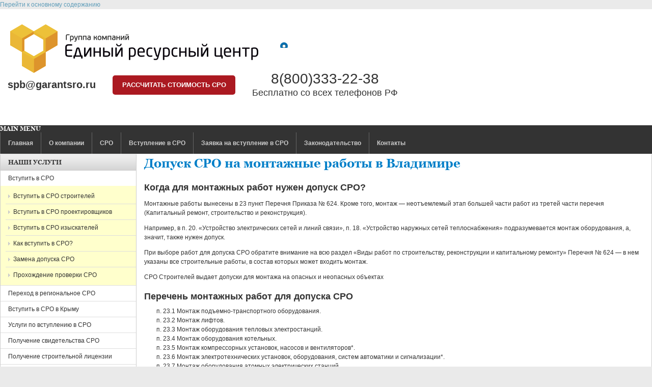

--- FILE ---
content_type: text/html; charset=utf-8
request_url: https://www.garantsro.ru/vladimir/nuzhen-li-dopusk/sro-na-montazh
body_size: 19531
content:
<!DOCTYPE html PUBLIC "-//W3C//DTD XHTML 1.0 Transitional//EN" "http://www.w3.org/TR/xhtml1/DTD/xhtml1-transitional.dtd">
<html xmlns="http://www.w3.org/1999/xhtml" xml:lang="ru" lang="ru" dir="ltr">
  <head>
    <meta http-equiv="Content-Type" content="text/html; charset=utf-8" />
<link rel="shortcut icon" href="https://www.garantsro.ru/sites/default/files/fav.ico" type="image/vnd.microsoft.icon" />
<meta name="description" content="Как получить допуск на монтажные работы? Документы, специалисты, взносы, сроки." />
<meta name="abstract" content="Как получить допуск на монтажные работы? Документы, специалисты, взносы, сроки." />
<meta name="keywords" content="СРО, допуск на монтаж, перечень 624, взносы СРО" />
<meta name="generator" content="Drupal 7 (https://www.drupal.org)" />
<link rel="canonical" href="https://www.garantsro.ru/vladimir/nuzhen-li-dopusk/sro-na-montazh" />
<link rel="shortlink" href="https://www.garantsro.ru/vladimir/nuzhen-li-dopusk/sro-na-montazh" />
    <title>Допуск СРО на монтажные работы | Garant-SRO.ru</title>
    <style type="text/css" media="all">
@import url("https://www.garantsro.ru/modules/system/system.base.css?si66wd");
@import url("https://www.garantsro.ru/modules/system/system.menus.css?si66wd");
@import url("https://www.garantsro.ru/modules/system/system.messages.css?si66wd");
@import url("https://www.garantsro.ru/modules/system/system.theme.css?si66wd");
@import url("https://www.garantsro.ru/sites/all/themes/nucleus/nucleus/css/base.css?si66wd");
</style>
<style type="text/css" media="all">
@import url("https://www.garantsro.ru/modules/aggregator/aggregator.css?si66wd");
@import url("https://www.garantsro.ru/modules/comment/comment.css?si66wd");
@import url("https://www.garantsro.ru/sites/all/modules/date/date_api/date.css?si66wd");
@import url("https://www.garantsro.ru/sites/all/modules/date/date_popup/themes/datepicker.1.7.css?si66wd");
@import url("https://www.garantsro.ru/modules/field/theme/field.css?si66wd");
@import url("https://www.garantsro.ru/modules/node/node.css?si66wd");
@import url("https://www.garantsro.ru/modules/poll/poll.css?si66wd");
@import url("https://www.garantsro.ru/modules/search/search.css?si66wd");
@import url("https://www.garantsro.ru/modules/user/user.css?si66wd");
@import url("https://www.garantsro.ru/sites/all/modules/views/css/views.css?si66wd");
@import url("https://www.garantsro.ru/sites/all/modules/ckeditor/css/ckeditor.css?si66wd");
</style>
<style type="text/css" media="all">
@import url("https://www.garantsro.ru/sites/all/modules/colorbox/styles/default/colorbox_style.css?si66wd");
@import url("https://www.garantsro.ru/sites/all/modules/ctools/css/ctools.css?si66wd");
@import url("https://www.garantsro.ru/sites/all/modules/lightbox2/css/lightbox.css?si66wd");
@import url("https://www.garantsro.ru/sites/all/libraries/superfish/css/superfish.css?si66wd");
@import url("https://www.garantsro.ru/sites/all/libraries/superfish/css/superfish-vertical.css?si66wd");
@import url("https://www.garantsro.ru/sites/all/libraries/superfish/css/superfish-navbar.css?si66wd");
@import url("https://www.garantsro.ru/sites/all/modules/views_slideshow/views_slideshow.css?si66wd");
@import url("https://www.garantsro.ru/sites/all/libraries/superfish/style/default.css?si66wd");
@import url("https://www.garantsro.ru/sites/all/modules/webform/css/webform.css?si66wd");
</style>
<style type="text/css" media="all">
@import url("https://www.garantsro.ru/sites/all/themes/nucleus/nucleus/css/messages.css?si66wd");
@import url("https://www.garantsro.ru/sites/all/themes/tb_purity/css/html-elements.css?si66wd");
@import url("https://www.garantsro.ru/sites/all/themes/tb_purity/css/forms.css?si66wd");
@import url("https://www.garantsro.ru/sites/all/themes/tb_purity/css/tables.css?si66wd");
@import url("https://www.garantsro.ru/sites/all/themes/tb_purity/css/page.css?si66wd");
@import url("https://www.garantsro.ru/sites/all/themes/tb_purity/css/articles.css?si66wd");
@import url("https://www.garantsro.ru/sites/all/themes/tb_purity/css/comments.css?si66wd");
@import url("https://www.garantsro.ru/sites/all/themes/tb_purity/css/fields.css?si66wd");
@import url("https://www.garantsro.ru/sites/all/themes/tb_purity/css/blocks.css?si66wd");
@import url("https://www.garantsro.ru/sites/all/themes/tb_purity/css/navigation.css?si66wd");
@import url("https://www.garantsro.ru/sites/all/themes/tb_purity/css/forum.css?si66wd");
@import url("https://www.garantsro.ru/sites/all/themes/tb_purity/css/fonts.css?si66wd");
@import url("https://www.garantsro.ru/sites/all/themes/tb_purity/css/css3.css?si66wd");
@import url("https://www.garantsro.ru/sites/all/themes/tb_purity/css/ie7.css?si66wd");
</style>
<style type="text/css" media="print">
@import url("https://www.garantsro.ru/sites/all/themes/tb_purity/css/print.css?si66wd");
</style>
<style type="text/css" media="all">
@import url("https://www.garantsro.ru/sites/all/themes/tb_purity/css/superfish/purity.css?si66wd");
</style>

<!--[if IE 7]>
<style type="text/css" media="all">
@import url("https://www.garantsro.ru/sites/all/themes/nucleus/nucleus/css/ie7.css?si66wd");
</style>
<![endif]-->

<!--[if IE]>
<style type="text/css" media="all">
@import url("https://www.garantsro.ru/sites/all/themes/nucleus/nucleus/css/ie.css?si66wd");
</style>
<![endif]-->
<style type="text/css" media="all">
@import url("https://www.garantsro.ru/sites/default/files/css_injector/css_injector_2.css?si66wd");
</style>
<style type="text/css" media="all">
<!--/*--><![CDATA[/*><!--*/
div.container{width:100%;}.grid{float:left;}.grid-1{width:4.16666%;}.grid-2{width:8.33333%;}.grid-3{width:12.5%;}.grid-4{width:16.66666%;}.grid-5{width:20.83333%;}.grid-6{width:25%;}.grid-7{width:29.16666%;}.grid-8{width:33.33333%;}.grid-9{width:37.5%;}.grid-10{width:41.66666%;}.grid-11{width:45.83333%;}.grid-12{width:50%;}.grid-13{width:54.16666%;}.grid-14{width:58.33333%;}.grid-15{width:62.5%;}.grid-16{width:66.66666%;}.grid-17{width:70.83333%;}.grid-18{width:75%;}.grid-19{width:79.16666%;}.grid-20{width:83.33333%;}.grid-21{width:87.5%;}.grid-22{width:91.66666%;}.grid-23{width:95.83333%;}.grid-24{width:100%;}.group-24 .grid-1{width:4.16666%;}.group-24 .grid-2{width:8.33333%;}.group-24 .grid-3{width:12.5%;}.group-24 .grid-4{width:16.66666%;}.group-24 .grid-5{width:20.83333%;}.group-24 .grid-6{width:25%;}.group-24 .grid-7{width:29.16666%;}.group-24 .grid-8{width:33.33333%;}.group-24 .grid-9{width:37.5%;}.group-24 .grid-10{width:41.66666%;}.group-24 .grid-11{width:45.83333%;}.group-24 .grid-12{width:50%;}.group-24 .grid-13{width:54.16666%;}.group-24 .grid-14{width:58.33333%;}.group-24 .grid-15{width:62.5%;}.group-24 .grid-16{width:66.66666%;}.group-24 .grid-17{width:70.83333%;}.group-24 .grid-18{width:75%;}.group-24 .grid-19{width:79.16666%;}.group-24 .grid-20{width:83.33333%;}.group-24 .grid-21{width:87.5%;}.group-24 .grid-22{width:91.66666%;}.group-24 .grid-23{width:95.83333%;}.group-24 .grid-24{width:100%;}.group-23 .grid-1{width:4.34782%;}.group-23 .grid-2{width:8.69565%;}.group-23 .grid-3{width:13.04347%;}.group-23 .grid-4{width:17.3913%;}.group-23 .grid-5{width:21.73913%;}.group-23 .grid-6{width:26.08695%;}.group-23 .grid-7{width:30.43478%;}.group-23 .grid-8{width:34.7826%;}.group-23 .grid-9{width:39.13043%;}.group-23 .grid-10{width:43.47826%;}.group-23 .grid-11{width:47.82608%;}.group-23 .grid-12{width:52.17391%;}.group-23 .grid-13{width:56.52173%;}.group-23 .grid-14{width:60.86956%;}.group-23 .grid-15{width:65.21739%;}.group-23 .grid-16{width:69.56521%;}.group-23 .grid-17{width:73.91304%;}.group-23 .grid-18{width:78.26086%;}.group-23 .grid-19{width:82.60869%;}.group-23 .grid-20{width:86.95652%;}.group-23 .grid-21{width:91.30434%;}.group-23 .grid-22{width:95.65217%;}.group-23 .grid-23{width:100%;}.group-22 .grid-1{width:4.54545%;}.group-22 .grid-2{width:9.0909%;}.group-22 .grid-3{width:13.63636%;}.group-22 .grid-4{width:18.18181%;}.group-22 .grid-5{width:22.72727%;}.group-22 .grid-6{width:27.27272%;}.group-22 .grid-7{width:31.81818%;}.group-22 .grid-8{width:36.36363%;}.group-22 .grid-9{width:40.90909%;}.group-22 .grid-10{width:45.45454%;}.group-22 .grid-11{width:50%;}.group-22 .grid-12{width:54.54545%;}.group-22 .grid-13{width:59.0909%;}.group-22 .grid-14{width:63.63636%;}.group-22 .grid-15{width:68.18181%;}.group-22 .grid-16{width:72.72727%;}.group-22 .grid-17{width:77.27272%;}.group-22 .grid-18{width:81.81818%;}.group-22 .grid-19{width:86.36363%;}.group-22 .grid-20{width:90.90909%;}.group-22 .grid-21{width:95.45454%;}.group-22 .grid-22{width:100%;}.group-21 .grid-1{width:4.7619%;}.group-21 .grid-2{width:9.5238%;}.group-21 .grid-3{width:14.28571%;}.group-21 .grid-4{width:19.04761%;}.group-21 .grid-5{width:23.80952%;}.group-21 .grid-6{width:28.57142%;}.group-21 .grid-7{width:33.33333%;}.group-21 .grid-8{width:38.09523%;}.group-21 .grid-9{width:42.85714%;}.group-21 .grid-10{width:47.61904%;}.group-21 .grid-11{width:52.38095%;}.group-21 .grid-12{width:57.14285%;}.group-21 .grid-13{width:61.90476%;}.group-21 .grid-14{width:66.66666%;}.group-21 .grid-15{width:71.42857%;}.group-21 .grid-16{width:76.19047%;}.group-21 .grid-17{width:80.95238%;}.group-21 .grid-18{width:85.71428%;}.group-21 .grid-19{width:90.47619%;}.group-21 .grid-20{width:95.23809%;}.group-21 .grid-21{width:100%;}.group-20 .grid-1{width:5%;}.group-20 .grid-2{width:10%;}.group-20 .grid-3{width:15%;}.group-20 .grid-4{width:20%;}.group-20 .grid-5{width:25%;}.group-20 .grid-6{width:30%;}.group-20 .grid-7{width:35%;}.group-20 .grid-8{width:40%;}.group-20 .grid-9{width:45%;}.group-20 .grid-10{width:50%;}.group-20 .grid-11{width:55%;}.group-20 .grid-12{width:60%;}.group-20 .grid-13{width:65%;}.group-20 .grid-14{width:70%;}.group-20 .grid-15{width:75%;}.group-20 .grid-16{width:80%;}.group-20 .grid-17{width:85%;}.group-20 .grid-18{width:90%;}.group-20 .grid-19{width:95%;}.group-20 .grid-20{width:100%;}.group-19 .grid-1{width:5.26315%;}.group-19 .grid-2{width:10.52631%;}.group-19 .grid-3{width:15.78947%;}.group-19 .grid-4{width:21.05263%;}.group-19 .grid-5{width:26.31578%;}.group-19 .grid-6{width:31.57894%;}.group-19 .grid-7{width:36.8421%;}.group-19 .grid-8{width:42.10526%;}.group-19 .grid-9{width:47.36842%;}.group-19 .grid-10{width:52.63157%;}.group-19 .grid-11{width:57.89473%;}.group-19 .grid-12{width:63.15789%;}.group-19 .grid-13{width:68.42105%;}.group-19 .grid-14{width:73.68421%;}.group-19 .grid-15{width:78.94736%;}.group-19 .grid-16{width:84.21052%;}.group-19 .grid-17{width:89.47368%;}.group-19 .grid-18{width:94.73684%;}.group-19 .grid-19{width:100%;}.group-18 .grid-1{width:5.55555%;}.group-18 .grid-2{width:11.11111%;}.group-18 .grid-3{width:16.66666%;}.group-18 .grid-4{width:22.22222%;}.group-18 .grid-5{width:27.77777%;}.group-18 .grid-6{width:33.33333%;}.group-18 .grid-7{width:38.88888%;}.group-18 .grid-8{width:44.44444%;}.group-18 .grid-9{width:50%;}.group-18 .grid-10{width:55.55555%;}.group-18 .grid-11{width:61.11111%;}.group-18 .grid-12{width:66.66666%;}.group-18 .grid-13{width:72.22222%;}.group-18 .grid-14{width:77.77777%;}.group-18 .grid-15{width:83.33333%;}.group-18 .grid-16{width:88.88888%;}.group-18 .grid-17{width:94.44444%;}.group-18 .grid-18{width:100%;}.group-17 .grid-1{width:5.88235%;}.group-17 .grid-2{width:11.7647%;}.group-17 .grid-3{width:17.64705%;}.group-17 .grid-4{width:23.52941%;}.group-17 .grid-5{width:29.41176%;}.group-17 .grid-6{width:35.29411%;}.group-17 .grid-7{width:41.17647%;}.group-17 .grid-8{width:47.05882%;}.group-17 .grid-9{width:52.94117%;}.group-17 .grid-10{width:58.82352%;}.group-17 .grid-11{width:64.70588%;}.group-17 .grid-12{width:70.58823%;}.group-17 .grid-13{width:76.47058%;}.group-17 .grid-14{width:82.35294%;}.group-17 .grid-15{width:88.23529%;}.group-17 .grid-16{width:94.11764%;}.group-17 .grid-17{width:100%;}.group-16 .grid-1{width:6.25%;}.group-16 .grid-2{width:12.5%;}.group-16 .grid-3{width:18.75%;}.group-16 .grid-4{width:25%;}.group-16 .grid-5{width:31.25%;}.group-16 .grid-6{width:37.5%;}.group-16 .grid-7{width:43.75%;}.group-16 .grid-8{width:50%;}.group-16 .grid-9{width:56.25%;}.group-16 .grid-10{width:62.5%;}.group-16 .grid-11{width:68.75%;}.group-16 .grid-12{width:75%;}.group-16 .grid-13{width:81.25%;}.group-16 .grid-14{width:87.5%;}.group-16 .grid-15{width:93.75%;}.group-16 .grid-16{width:100%;}.group-15 .grid-1{width:6.66666%;}.group-15 .grid-2{width:13.33333%;}.group-15 .grid-3{width:20%;}.group-15 .grid-4{width:26.66666%;}.group-15 .grid-5{width:33.33333%;}.group-15 .grid-6{width:40%;}.group-15 .grid-7{width:46.66666%;}.group-15 .grid-8{width:53.33333%;}.group-15 .grid-9{width:60%;}.group-15 .grid-10{width:66.66666%;}.group-15 .grid-11{width:73.33333%;}.group-15 .grid-12{width:80%;}.group-15 .grid-13{width:86.66666%;}.group-15 .grid-14{width:93.33333%;}.group-15 .grid-15{width:100%;}.group-14 .grid-1{width:7.14285%;}.group-14 .grid-2{width:14.28571%;}.group-14 .grid-3{width:21.42857%;}.group-14 .grid-4{width:28.57142%;}.group-14 .grid-5{width:35.71428%;}.group-14 .grid-6{width:42.85714%;}.group-14 .grid-7{width:50%;}.group-14 .grid-8{width:57.14285%;}.group-14 .grid-9{width:64.28571%;}.group-14 .grid-10{width:71.42857%;}.group-14 .grid-11{width:78.57142%;}.group-14 .grid-12{width:85.71428%;}.group-14 .grid-13{width:92.85714%;}.group-14 .grid-14{width:100%;}.group-13 .grid-1{width:7.6923%;}.group-13 .grid-2{width:15.38461%;}.group-13 .grid-3{width:23.07692%;}.group-13 .grid-4{width:30.76923%;}.group-13 .grid-5{width:38.46153%;}.group-13 .grid-6{width:46.15384%;}.group-13 .grid-7{width:53.84615%;}.group-13 .grid-8{width:61.53846%;}.group-13 .grid-9{width:69.23076%;}.group-13 .grid-10{width:76.92307%;}.group-13 .grid-11{width:84.61538%;}.group-13 .grid-12{width:92.30769%;}.group-13 .grid-13{width:100%;}.group-12 .grid-1{width:8.33333%;}.group-12 .grid-2{width:16.66666%;}.group-12 .grid-3{width:25%;}.group-12 .grid-4{width:33.33333%;}.group-12 .grid-5{width:41.66666%;}.group-12 .grid-6{width:50%;}.group-12 .grid-7{width:58.33333%;}.group-12 .grid-8{width:66.66666%;}.group-12 .grid-9{width:75%;}.group-12 .grid-10{width:83.33333%;}.group-12 .grid-11{width:91.66666%;}.group-12 .grid-12{width:100%;}.group-11 .grid-1{width:9.0909%;}.group-11 .grid-2{width:18.18181%;}.group-11 .grid-3{width:27.27272%;}.group-11 .grid-4{width:36.36363%;}.group-11 .grid-5{width:45.45454%;}.group-11 .grid-6{width:54.54545%;}.group-11 .grid-7{width:63.63636%;}.group-11 .grid-8{width:72.72727%;}.group-11 .grid-9{width:81.81818%;}.group-11 .grid-10{width:90.90909%;}.group-11 .grid-11{width:100%;}.group-10 .grid-1{width:10%;}.group-10 .grid-2{width:20%;}.group-10 .grid-3{width:30%;}.group-10 .grid-4{width:40%;}.group-10 .grid-5{width:50%;}.group-10 .grid-6{width:60%;}.group-10 .grid-7{width:70%;}.group-10 .grid-8{width:80%;}.group-10 .grid-9{width:90%;}.group-10 .grid-10{width:100%;}.group-9 .grid-1{width:11.11111%;}.group-9 .grid-2{width:22.22222%;}.group-9 .grid-3{width:33.33333%;}.group-9 .grid-4{width:44.44444%;}.group-9 .grid-5{width:55.55555%;}.group-9 .grid-6{width:66.66666%;}.group-9 .grid-7{width:77.77777%;}.group-9 .grid-8{width:88.88888%;}.group-9 .grid-9{width:100%;}.group-8 .grid-1{width:12.5%;}.group-8 .grid-2{width:25%;}.group-8 .grid-3{width:37.5%;}.group-8 .grid-4{width:50%;}.group-8 .grid-5{width:62.5%;}.group-8 .grid-6{width:75%;}.group-8 .grid-7{width:87.5%;}.group-8 .grid-8{width:100%;}.group-7 .grid-1{width:14.28571%;}.group-7 .grid-2{width:28.57142%;}.group-7 .grid-3{width:42.85714%;}.group-7 .grid-4{width:57.14285%;}.group-7 .grid-5{width:71.42857%;}.group-7 .grid-6{width:85.71428%;}.group-7 .grid-7{width:100%;}.group-6 .grid-1{width:16.66666%;}.group-6 .grid-2{width:33.33333%;}.group-6 .grid-3{width:50%;}.group-6 .grid-4{width:66.66666%;}.group-6 .grid-5{width:83.33333%;}.group-6 .grid-6{width:100%;}.group-5 .grid-1{width:20%;}.group-5 .grid-2{width:40%;}.group-5 .grid-3{width:60%;}.group-5 .grid-4{width:80%;}.group-5 .grid-5{width:100%;}.group-4 .grid-1{width:25%;}.group-4 .grid-2{width:50%;}.group-4 .grid-3{width:75%;}.group-4 .grid-4{width:100%;}.group-3 .grid-1{width:33.33333%;}.group-3 .grid-2{width:66.66666%;}.group-3 .grid-3{width:100%;}.group-2 .grid-1{width:50%;}.group-2 .grid-2{width:100%;}.group-1 .grid-1{width:100%;}

/*]]>*/-->
</style>
    <script type="text/javascript" src="https://www.garantsro.ru/misc/jquery.js?v=1.4.4"></script>
<script type="text/javascript" src="https://www.garantsro.ru/misc/jquery-extend-3.4.0.js?v=1.4.4"></script>
<script type="text/javascript" src="https://www.garantsro.ru/misc/jquery.once.js?v=1.2"></script>
<script type="text/javascript" src="https://www.garantsro.ru/misc/drupal.js?si66wd"></script>
<script type="text/javascript" src="https://www.garantsro.ru/sites/all/modules/admin_menu/admin_devel/admin_devel.js?si66wd"></script>
<script type="text/javascript" src="https://www.garantsro.ru/sites/default/files/languages/ru_Q9qbEllgrBSg68GmwWI3gXTTak4A8nn2Mlt2XQvz8Ww.js?si66wd"></script>
<script type="text/javascript" src="https://www.garantsro.ru/sites/all/libraries/colorbox/jquery.colorbox-min.js?si66wd"></script>
<script type="text/javascript" src="https://www.garantsro.ru/sites/all/modules/colorbox/js/colorbox.js?si66wd"></script>
<script type="text/javascript" src="https://www.garantsro.ru/sites/all/modules/colorbox/styles/default/colorbox_style.js?si66wd"></script>
<script type="text/javascript" src="https://www.garantsro.ru/sites/all/modules/colorbox/js/colorbox_inline.js?si66wd"></script>
<script type="text/javascript" src="https://www.garantsro.ru/sites/all/modules/lightbox2/js/lightbox.js?si66wd"></script>
<script type="text/javascript" src="https://www.garantsro.ru/sites/all/libraries/superfish/jquery.hoverIntent.minified.js?si66wd"></script>
<script type="text/javascript" src="https://www.garantsro.ru/sites/all/libraries/superfish/jquery.bgiframe.min.js?si66wd"></script>
<script type="text/javascript" src="https://www.garantsro.ru/sites/all/libraries/superfish/superfish.js?si66wd"></script>
<script type="text/javascript" src="https://www.garantsro.ru/sites/all/libraries/superfish/supersubs.js?si66wd"></script>
<script type="text/javascript" src="https://www.garantsro.ru/sites/all/libraries/superfish/supposition.js?si66wd"></script>
<script type="text/javascript" src="https://www.garantsro.ru/sites/all/libraries/superfish/sftouchscreen.js?si66wd"></script>
<script type="text/javascript" src="https://www.garantsro.ru/sites/all/modules/views_slideshow/js/views_slideshow.js?si66wd"></script>
<script type="text/javascript">
<!--//--><![CDATA[//><!--

	(function ($) {
	  if (Drupal.Nucleus == undefined) {
		Drupal.Nucleus = {};
	  }
	  Drupal.behaviors.skinMenuAction = {
		attach: function (context) {
		  jQuery(".change-skin-button").click(function() {
			parts = this.href.split("/");
			style = parts[parts.length - 1];
			jQuery.cookie("nucleus_skin", style, {path: "/"});
			window.location.reload();
			return false;
		  });
		}
	  }
	})(jQuery);
  
//--><!]]>
</script>
<script type="text/javascript" src="https://www.garantsro.ru/sites/all/modules/webform/js/webform.js?si66wd"></script>
<script type="text/javascript">
<!--//--><![CDATA[//><!--
jQuery(function(){
jQuery('#superfish-1').supersubs({minWidth: 12, maxWidth: 27, extraWidth: 1}).superfish({
animation: {opacity:'show'},
speed: 'fast',
autoArrows: false,
dropShadows: false});
});
//--><!]]>
</script>
<script type="text/javascript" src="https://www.garantsro.ru/sites/all/themes/nucleus/nucleus/js/jquery.cookie.js?si66wd"></script>
<script type="text/javascript" src="https://www.garantsro.ru/sites/all/themes/tb_purity/js/tb_purity.js?si66wd"></script>
<script type="text/javascript" src="https://www.garantsro.ru/sites/all/themes/tb_purity/js/jquery.matchHeights.min.js?si66wd"></script>
<script type="text/javascript" src="https://www.garantsro.ru/sites/all/themes/tb_purity/js/actionsmore.js?si66wd"></script>
<script type="text/javascript" src="https://www.garantsro.ru/sites/all/themes/tb_purity/js/addons.js?si66wd"></script>
<script type="text/javascript">
<!--//--><![CDATA[//><!--
jQuery.extend(Drupal.settings, {"basePath":"\/","pathPrefix":"","ajaxPageState":{"theme":"tb_purity","theme_token":"uEH-zNEd5cme9cZJUyKq5LAWsY3Xs5PGZm4kCO50qeU","js":{"misc\/jquery.js":1,"misc\/jquery-extend-3.4.0.js":1,"misc\/jquery.once.js":1,"misc\/drupal.js":1,"sites\/all\/modules\/admin_menu\/admin_devel\/admin_devel.js":1,"public:\/\/languages\/ru_Q9qbEllgrBSg68GmwWI3gXTTak4A8nn2Mlt2XQvz8Ww.js":1,"sites\/all\/libraries\/colorbox\/jquery.colorbox-min.js":1,"sites\/all\/modules\/colorbox\/js\/colorbox.js":1,"sites\/all\/modules\/colorbox\/styles\/default\/colorbox_style.js":1,"sites\/all\/modules\/colorbox\/js\/colorbox_inline.js":1,"sites\/all\/modules\/lightbox2\/js\/lightbox.js":1,"sites\/all\/libraries\/superfish\/jquery.hoverIntent.minified.js":1,"sites\/all\/libraries\/superfish\/jquery.bgiframe.min.js":1,"sites\/all\/libraries\/superfish\/superfish.js":1,"sites\/all\/libraries\/superfish\/supersubs.js":1,"sites\/all\/libraries\/superfish\/supposition.js":1,"sites\/all\/libraries\/superfish\/sftouchscreen.js":1,"sites\/all\/modules\/views_slideshow\/js\/views_slideshow.js":1,"0":1,"sites\/all\/modules\/webform\/js\/webform.js":1,"1":1,"sites\/all\/themes\/nucleus\/nucleus\/js\/jquery.cookie.js":1,"sites\/all\/themes\/tb_purity\/js\/tb_purity.js":1,"sites\/all\/themes\/tb_purity\/js\/jquery.matchHeights.min.js":1,"sites\/all\/themes\/tb_purity\/js\/actionsmore.js":1,"sites\/all\/themes\/tb_purity\/js\/addons.js":1},"css":{"modules\/system\/system.base.css":1,"modules\/system\/system.menus.css":1,"modules\/system\/system.messages.css":1,"modules\/system\/system.theme.css":1,"sites\/all\/themes\/nucleus\/nucleus\/css\/base.css":1,"modules\/aggregator\/aggregator.css":1,"modules\/comment\/comment.css":1,"sites\/all\/modules\/date\/date_api\/date.css":1,"sites\/all\/modules\/date\/date_popup\/themes\/datepicker.1.7.css":1,"modules\/field\/theme\/field.css":1,"modules\/node\/node.css":1,"modules\/poll\/poll.css":1,"modules\/search\/search.css":1,"modules\/user\/user.css":1,"modules\/forum\/forum.css":1,"sites\/all\/modules\/views\/css\/views.css":1,"sites\/all\/modules\/ckeditor\/css\/ckeditor.css":1,"sites\/all\/modules\/colorbox\/styles\/default\/colorbox_style.css":1,"sites\/all\/modules\/ctools\/css\/ctools.css":1,"sites\/all\/modules\/lightbox2\/css\/lightbox.css":1,"sites\/all\/libraries\/superfish\/css\/superfish.css":1,"sites\/all\/libraries\/superfish\/css\/superfish-vertical.css":1,"sites\/all\/libraries\/superfish\/css\/superfish-navbar.css":1,"sites\/all\/modules\/views_slideshow\/views_slideshow.css":1,"sites\/all\/libraries\/superfish\/style\/default.css":1,"sites\/all\/modules\/webform\/css\/webform.css":1,"sites\/all\/themes\/nucleus\/nucleus\/css\/messages.css":1,"sites\/all\/themes\/tb_purity\/css\/html-elements.css":1,"sites\/all\/themes\/tb_purity\/css\/forms.css":1,"sites\/all\/themes\/tb_purity\/css\/tables.css":1,"sites\/all\/themes\/tb_purity\/css\/page.css":1,"sites\/all\/themes\/tb_purity\/css\/articles.css":1,"sites\/all\/themes\/tb_purity\/css\/comments.css":1,"sites\/all\/themes\/tb_purity\/css\/fields.css":1,"sites\/all\/themes\/tb_purity\/css\/blocks.css":1,"sites\/all\/themes\/tb_purity\/css\/panel-panes.css":1,"sites\/all\/themes\/tb_purity\/css\/navigation.css":1,"sites\/all\/themes\/tb_purity\/css\/forum.css":1,"sites\/all\/themes\/tb_purity\/css\/fonts.css":1,"sites\/all\/themes\/tb_purity\/css\/css3.css":1,"sites\/all\/themes\/tb_purity\/css\/ie7.css":1,"sites\/all\/themes\/tb_purity\/css\/print.css":1,"sites\/all\/themes\/tb_purity\/css\/superfish\/purity.css":1,"sites\/all\/themes\/nucleus\/nucleus\/css\/ie7.css":1,"sites\/all\/themes\/nucleus\/nucleus\/css\/ie.css":1,"public:\/\/css_injector\/css_injector_2.css":1,"0":1}},"colorbox":{"opacity":"0.85","current":"{current} of {total}","previous":"\u00ab Prev","next":"Next \u00bb","close":"Close","maxWidth":"98%","maxHeight":"98%","fixed":true,"mobiledetect":true,"mobiledevicewidth":"480px"},"lightbox2":{"rtl":"0","file_path":"\/(\\w\\w\/)public:\/","default_image":"\/sites\/all\/modules\/lightbox2\/images\/brokenimage.jpg","border_size":10,"font_color":"000","box_color":"fff","top_position":"","overlay_opacity":"0.8","overlay_color":"000","disable_close_click":true,"resize_sequence":0,"resize_speed":400,"fade_in_speed":400,"slide_down_speed":600,"use_alt_layout":false,"disable_resize":false,"disable_zoom":false,"force_show_nav":false,"show_caption":true,"loop_items":false,"node_link_text":"View Image Details","node_link_target":false,"image_count":"Image !current of !total","video_count":"Video !current of !total","page_count":"Page !current of !total","lite_press_x_close":"press \u003Ca href=\u0022#\u0022 onclick=\u0022hideLightbox(); return FALSE;\u0022\u003E\u003Ckbd\u003Ex\u003C\/kbd\u003E\u003C\/a\u003E to close","download_link_text":"","enable_login":false,"enable_contact":false,"keys_close":"c x 27","keys_previous":"p 37","keys_next":"n 39","keys_zoom":"z","keys_play_pause":"32","display_image_size":"original","image_node_sizes":"()","trigger_lightbox_classes":"","trigger_lightbox_group_classes":"","trigger_slideshow_classes":"","trigger_lightframe_classes":"","trigger_lightframe_group_classes":"","custom_class_handler":0,"custom_trigger_classes":"","disable_for_gallery_lists":true,"disable_for_acidfree_gallery_lists":true,"enable_acidfree_videos":true,"slideshow_interval":5000,"slideshow_automatic_start":true,"slideshow_automatic_exit":true,"show_play_pause":true,"pause_on_next_click":false,"pause_on_previous_click":true,"loop_slides":false,"iframe_width":600,"iframe_height":400,"iframe_border":1,"enable_video":false,"useragent":"Mozilla\/5.0 (Macintosh; Intel Mac OS X 10_15_7) AppleWebKit\/537.36 (KHTML, like Gecko) Chrome\/131.0.0.0 Safari\/537.36; ClaudeBot\/1.0; +claudebot@anthropic.com)"},"urlIsAjaxTrusted":{"\/vladimir\/nuzhen-li-dopusk\/sro-na-montazh":true,"\/vladimir\/content\/%D0%BF%D0%BE%D0%BB%D1%83%D1%87%D0%B8%D1%82%D0%B5-%D0%B1%D0%B5%D1%81%D0%BF%D0%BB%D0%B0%D1%82%D0%BD%D1%8B%D0%B9-%D1%80%D0%B0%D1%81%D1%87%D0%B5%D1%82-%D1%81%D1%82%D0%BE%D0%B8%D0%BC%D0%BE%D1%81%D1%82%D0%B8-%D0%B4%D0%BE%D0%BF%D1%83%D1%81%D0%BA%D0%B0":true}});
//--><!]]>
</script>
<!--	<script src="http://api-maps.yandex.ru/2.0-stable/?load=package.standard&lang=ru-RU" type="text/javascript"></script>
<script type="text/javascript">
window.onload = function () {
      var city=ymaps.geolocation.city;
      console.log(city);
      if (city == 'Санкт-Петербург'){ jQuery(".adsbygoogle").css("display","none");  }
else{
console.log('else');
      }
}
</script>-->
  </head>

  <body class="html not-front not-logged-in two-sidebars page-node page-node- page-node-129 node-type-page tb-purity fluid-grid bf-tahoma snf-sl ssf-sl ptf-sl ntf-sl ctf-sl btf-sl fs-medium">
    <div id="skip-link"><a href="#main-content" class="element-invisible element-focusable">Перейти к основному содержанию</a></div>
        <div id="page" class="page-default">
  <a name="Top" id="Top"></a>

  <!-- HEADER -->
  <div id="header-wrapper" class="wrapper">
    <div class="container grid-24">
      <div class="grid-inner clearfix">
        <div id="header" class="clearfix">

<div class="popup-cities" style="display:none;">
	<div class="close close-city"></div>
	<div class="title">Выберите Ваш регион</div>
	<div class="cols clearfix">
		<div class="col">
			<ul class="cities-all">		
															
					<li>
													<b>А</b>
												
						<a href="/abakan/">Абакан</a>
					</li>
															
															
					<li>
												
						<a href="/anadyr/">Анадырь</a>
					</li>
															
															
					<li>
												
						<a href="/arhangelsk/">Архангельск</a>
					</li>
															
															
					<li>
												
						<a href="/astrahan/">Астрахань</a>
					</li>
															
															
					<li>
													<b>Б</b>
												
						<a href="/barnaul/">Барнаул</a>
					</li>
															
															
					<li>
												
						<a href="/belgorod/">Белгород</a>
					</li>
															
															
					<li>
												
						<a href="/birobidzhan/">Биробиджан</a>
					</li>
															
															
					<li>
												
						<a href="/blagoveshchensk/">Благовещенск</a>
					</li>
															
															
					<li>
												
						<a href="/bryansk/">Брянск</a>
					</li>
															
															
					<li>
													<b>В</b>
												
						<a href="/vladivostok/">Владивосток</a>
					</li>
															
															
					<li>
												
						<a href="/vladikavkaz/">Владикавказ</a>
					</li>
															
															
					<li>
												
						<a href="/vladimir/">Владимир</a>
					</li>
															
															
					<li>
												
						<a href="/volgograd/">Волгоград</a>
					</li>
															
															
					<li>
												
						<a href="/vologda/">Вологда</a>
					</li>
															
															
					<li>
												
						<a href="/voronezh/">Воронеж</a>
					</li>
															
															
					<li>
													<b>Г</b>
												
						<a href="/gorno-altaysk/">Горно-Алтайск</a>
					</li>
											</ul></div><div class="col"><ul class="cities-all">		
															
															
					<li>
												
						<a href="/groznyy/">Грозный</a>
					</li>
															
															
					<li>
													<b>Е</b>
												
						<a href="/ekaterinburg/">Екатеринбург</a>
					</li>
															
															
					<li>
													<b>И</b>
												
						<a href="/ivanovo/">Иваново</a>
					</li>
															
															
					<li>
												
						<a href="/izhevsk/">Ижевск</a>
					</li>
															
															
					<li>
												
						<a href="/irkutsk/">Иркутск</a>
					</li>
															
															
					<li>
													<b>Й</b>
												
						<a href="/yoshkar-ola/">Йошкар-Ола</a>
					</li>
															
															
					<li>
													<b>К</b>
												
						<a href="/kazan/">Казань</a>
					</li>
															
															
					<li>
												
						<a href="/kaliningrad/">Калининград</a>
					</li>
															
															
					<li>
												
						<a href="/kaluga/">Калуга</a>
					</li>
															
															
					<li>
												
						<a href="/kemerovo/">Кемерово</a>
					</li>
															
															
					<li>
												
						<a href="/kirov/">Киров</a>
					</li>
															
															
					<li>
												
						<a href="/kostroma/">Кострома</a>
					</li>
															
															
					<li>
												
						<a href="/krasnodar/">Краснодар</a>
					</li>
															
															
					<li>
												
						<a href="/krasnoyarsk/">Красноярск</a>
					</li>
															
															
					<li>
												
						<a href="/kurgan/">Курган</a>
					</li>
															
															
					<li>
												
						<a href="/kursk/">Курск</a>
					</li>
											</ul></div><div class="col"><ul class="cities-all">		
															
															
					<li>
												
						<a href="/kyzyl/">Кызыл</a>
					</li>
															
															
					<li>
													<b>Л</b>
												
						<a href="/lipeck/">Липецк</a>
					</li>
															
															
					<li>
													<b>М</b>
												
						<a href="/magadan/">Магадан</a>
					</li>
															
															
					<li>
												
						<a href="/magas/">Магас</a>
					</li>
															
															
					<li>
												
						<a href="/magnitogorsk/">Магнитогорск</a>
					</li>
															
															
					<li>
												
						<a href="/maykop/">Майкоп</a>
					</li>
															
															
					<li>
												
						<a href="/mahachkala/">Махачкала</a>
					</li>
															
															
					<li>
												
						<a href="/moskva/">Москва</a>
					</li>
															
															
					<li>
												
						<a href="/murmansk/">Мурманск</a>
					</li>
															
															
					<li>
													<b>Н</b>
												
						<a href="/nalchik/">Нальчик</a>
					</li>
															
															
					<li>
												
						<a href="/naryan-mar/">Нарьян-Мар</a>
					</li>
															
															
					<li>
												
						<a href="/nizhniy_novgorod/">Нижний Новгород</a>
					</li>
															
															
					<li>
												
						<a href="/novokuzneck/">Новокузнецк</a>
					</li>
															
															
					<li>
												
						<a href="/novosibirsk/">Новосибирск</a>
					</li>
															
															
					<li>
													<b>О</b>
												
						<a href="/omsk/">Омск</a>
					</li>
															
															
					<li>
												
						<a href="/orel/">Орел</a>
					</li>
											</ul></div><div class="col"><ul class="cities-all">		
															
															
					<li>
												
						<a href="/orenburg/">Оренбург</a>
					</li>
															
															
					<li>
													<b>П</b>
												
						<a href="/penza/">Пенза</a>
					</li>
															
															
					<li>
												
						<a href="/perm/">Пермь</a>
					</li>
															
															
					<li>
												
						<a href="/petropavlovsk-kamchatskiy/">Петропавловск-Камчатский</a>
					</li>
															
															
					<li>
												
						<a href="/pskov/">Псков</a>
					</li>
															
															
					<li>
													<b>Р</b>
												
						<a href="/rostov-na-donu/">Ростов-на-Дону</a>
					</li>
															
															
					<li>
												
						<a href="/ryazan/">Рязань</a>
					</li>
															
															
					<li>
													<b>С</b>
												
						<a href="/salehard/">Салехард</a>
					</li>
															
															
					<li>
												
						<a href="/samara/">Самара</a>
					</li>
															
															
					<li>
												
						<a href="/">Санкт-Петербург</a>
					</li>
															
															
					<li>
												
						<a href="/saransk/">Саранск</a>
					</li>
															
															
					<li>
												
						<a href="/saratov/">Саратов</a>
					</li>
															
															
					<li>
												
						<a href="/simferopol/">Симферополь</a>
					</li>
															
															
					<li>
												
						<a href="/smolensk/">Смоленск</a>
					</li>
															
															
					<li>
												
						<a href="/sochi/">Сочи</a>
					</li>
															
															
					<li>
												
						<a href="/stavropol/">Ставрополь</a>
					</li>
											</ul></div><div class="col"><ul class="cities-all">		
															
															
					<li>
												
						<a href="/syktyvkar/">Сыктывкар</a>
					</li>
															
															
					<li>
													<b>Т</b>
												
						<a href="/tambov/">Тамбов</a>
					</li>
															
															
					<li>
												
						<a href="/tver/">Тверь</a>
					</li>
															
															
					<li>
												
						<a href="/tolyatti/">Тольятти</a>
					</li>
															
															
					<li>
												
						<a href="/tomsk/">Томск</a>
					</li>
															
															
					<li>
												
						<a href="/tula/">Тула</a>
					</li>
															
															
					<li>
												
						<a href="/tyumen/">Тюмень</a>
					</li>
															
															
					<li>
													<b>У</b>
												
						<a href="/ulan-ude/">Улан-Удэ</a>
					</li>
															
															
					<li>
												
						<a href="/ulyanovsk/">Ульяновск</a>
					</li>
															
															
					<li>
												
						<a href="/ufa/">Уфа</a>
					</li>
															
															
					<li>
													<b>Х</b>
												
						<a href="/habarovsk/">Хабаровск</a>
					</li>
															
															
					<li>
												
						<a href="/hanty-mansiysk/">Ханты-Мансийск</a>
					</li>
															
															
					<li>
													<b>Ч</b>
												
						<a href="/cheboksary/">Чебоксары</a>
					</li>
															
															
					<li>
												
						<a href="/chelyabinsk/">Челябинск</a>
					</li>
															
															
					<li>
												
						<a href="/cherkessk/">Черкесск</a>
					</li>
															
															
					<li>
												
						<a href="/chita/">Чита</a>
					</li>
											</ul></div><div class="col"><ul class="cities-all">		
															
															
					<li>
													<b>Э</b>
												
						<a href="/elista/">Элиста</a>
					</li>
															
															
					<li>
													<b>Ю</b>
												
						<a href="/yuzhno-sahalinsk/">Южно-Сахалинск</a>
					</li>
															
															
					<li>
													<b>Я</b>
												
						<a href="/yakutsk/">Якутск</a>
					</li>
															
															
					<li>
												
						<a href="/yaroslavl/">Ярославль</a>
					</li>
															
							</ul>
		</div>		
	</div>
	<div class="bottom clearfix">
		<div class="no-region">
			<b><a href="/">Нет моего региона</a></b> (Будут отображаться контакты головного офиса)
		</div>
	</div>
</div>
                      <a href="/vladimir" title="Главная" id="logo">
              <img src="https://www.garantsro.ru/sites/default/files/glogo_0.png" alt="Главная" />
            </a>
          
                        <div class="change-city">
	<span class="dashed choose-city"></span></div>

                        <div class="region region-header">
    <div id="block-block-23" class="block block-block">
  <div class="block-inner clearfix">
    
    
    
    <div class="block-content clearfix">
      <a href="mailto:spb@garantsro.ru">spb@garantsro.ru</a>    </div>
  </div>
</div>
<div id="block-block-20" class="block block-block">
  <div class="block-inner clearfix">
    
    
    
    <div class="block-content clearfix">
      <a class="fordopusk" href="/master/calc/" target="_blank" onclick="yaCounter17089807.reachGoal('click_batton1'); return true;">Рассчитать стоимость СРО</a>

    </div>
  </div>
</div>
<div id="block-block-11" class="block block-block">
  <div class="block-inner clearfix">
    
    
    
    <div class="block-content clearfix">
      <a href="tel:88003332238"><span>8(800)333-22-38</span></a><br />
Бесплатно со всех телефонов РФ
<!-- Global site tag (gtag.js) - Google Analytics -->
<script async src="https://www.googletagmanager.com/gtag/js?id=UA-146501428-1"></script>
<script>
  window.dataLayer = window.dataLayer || [];
  function gtag(){dataLayer.push(arguments);}
  gtag('js', new Date());

  gtag('config', 'UA-146501428-1');
</script>    </div>
  </div>
</div>
  </div>
          
                  </div>
      </div>
    </div>
  </div>
<!-- Yandex.RTB -->
<script>window.yaContextCb=window.yaContextCb||[]</script>
<script src="https://yandex.ru/ads/system/context.js" async></script>

 <script> var widgetOptions215346 = { bg_color: "transparent" }; (function() { var a = document.createElement("script"), h = "head"; a.async = true; a.src = (document.location.protocol == "https:" ? "https:" : "http:") + "//ucalc.pro/api/widget.js?id=215346&t="+Math.floor(new Date()/18e5); document.getElementsByTagName(h)[0].appendChild(a) })();</script>


 
  

  <!-- /#HEADER -->

      <!-- MAIN NAV -->
    <div id="menu-bar-wrapper" class="wrapper">
      <div class="container grid-24">
        <div class="grid-inner clearfix">
            <div class="region region-menu-bar">
    <div id="block-superfish-1" class="block block-superfish">
  <div class="block-inner clearfix">
    
          <h2 class="block-title element-invisible">Main menu</h2>
    
    
    <div class="block-content clearfix">
      <ul id="superfish-1" class="sf-menu main-menu sf-horizontal sf-style-purity sf-total-items-7 sf-parent-items-1 sf-single-items-6"><li id="menu-207-1" class="first odd sf-item-1 sf-depth-1 sf-no-children"><a href="/vladimir" title="Главная &quot;Гарант СРО&quot;" class="sf-depth-1 ">Главная</a></li><li id="menu-2643-1" class="middle even sf-item-2 sf-depth-1 sf-no-children"><a href="/vladimir/about" title="О компании &quot;Единый ресурсный центр&quot;" class="sf-depth-1 ">О компании</a></li><li id="menu-2814-1" class="middle odd sf-item-3 sf-depth-1 sf-total-children-3 sf-parent-children-0 sf-single-children-3 menuparent"><a href="/vladimir/chto-takoe-sro" class="sf-depth-1  menuparent">СРО</a><ul><li id="menu-2658-1" class="first odd sf-item-1 sf-depth-2 sf-no-children"><a href="/vladimir/sro-v-stroitelstve" class="sf-depth-2 ">СРО в строительстве</a></li><li id="menu-2657-1" class="middle even sf-item-2 sf-depth-2 sf-no-children"><a href="/vladimir/sro-v-proektirovanii" class="sf-depth-2 ">СРО в проектировании</a></li><li id="menu-2662-1" class="last odd sf-item-3 sf-depth-2 sf-no-children"><a href="/vladimir/sro-v-izyskaniyah" class="sf-depth-2 ">СРО в изысканиях</a></li></ul></li><li id="menu-2813-1" class="middle even sf-item-4 sf-depth-1 sf-no-children"><a href="/vladimir/vstupit-v-sro" title="" class="sf-depth-1 ">Вступление в СРО</a></li><li id="menu-2644-1" class="middle odd sf-item-5 sf-depth-1 sf-no-children"><a href="http://www.garantsro.ru/master/calc/" title="" class="sf-depth-1 ">Заявка на вступление в СРО</a></li><li id="menu-2812-1" class="middle even sf-item-6 sf-depth-1 sf-no-children"><a href="/vladimir/legal" class="sf-depth-1 ">Законодательство</a></li><li id="menu-2663-1" class="last odd sf-item-7 sf-depth-1 sf-no-children"><a href="/vladimir/contacts" class="sf-depth-1 ">Контакты</a></li></ul>    </div>
  </div>
</div>
  </div>
        </div>
      </div>
    </div>
    <!-- /#MAIN NAV -->
  
  

  
  
  <div id="main-wrapper" class="wrapper">
    <div class="container grid-24">
      <div class="container-inner clearfix">
        <div class="group-cols-1 group-19 grid grid-19">
          <div class="group-inner clearfix">
            <!-- Main Content -->
            <div id="main-content" class="tb-main-box grid grid-19 section">
              <div class="grid-inner clearfix">

                
                
                                                  <h1 id="page-title">Допуск СРО на монтажные работы в Владимире</h1>
                
                
                                       <div class="region region-content">
    <div id="block-system-main" class="block-system">
  <div class="block-inner clearfix">
    
    
    
    <div class="block-content clearfix">
      

<div id="article-129" class="article node node-page node-lang-ru node-even node-full clearfix">
  
    
  <div class="node-content">
    <div class="section field field-name-body field-type-text-with-summary field-label-hidden"><div class="field-items"><div class="field-item odd"><h2>
	Когда для монтажных работ нужен допуск СРО?</h2>
<p>Монтажные работы вынесены в&nbsp;23&nbsp;пункт Перечня Приказа &#8470;&nbsp;624. Кроме того, монтаж&nbsp;&mdash; неотъемлемый этап большей части работ из&nbsp;третей части перечня (Капитальный ремонт, строительство и&nbsp;реконструкция).</p>
<p>Например, в&nbsp;п.&nbsp;20. &laquo;Устройство электрических сетей и&nbsp;линий связи&raquo;, п.&nbsp;18. &laquo;Устройство наружных сетей теплоснабжения&raquo; подразумевается монтаж оборудования, а, значит, также нужен допуск.</p>
<p>При выборе работ для допуска СРО обратите внимание на&nbsp;всю раздел &laquo;Виды работ по&nbsp;строительству, реконструкции и&nbsp;капитальному ремонту&raquo; Перечня &#8470;&nbsp;624&nbsp;&mdash; в&nbsp;нем указаны все строительные работы, в&nbsp;состав которых может входить монтаж.</p>
<p>СРО Строителей выдает допуски для монтажа на&nbsp;опасных и&nbsp;неопасных объектах</p>
<h2>
	Перечень монтажных работ для допуска СРО</h2>
<ul>
	<li style="list-style:none;">
		п.&nbsp;23.1 Монтаж подъемно-транспортного оборудования.</li>
	<li style="list-style:none;">
		п.&nbsp;23.2 Монтаж лифтов.</li>
	<li style="list-style:none;">
		п.&nbsp;23.3 Монтаж оборудования тепловых электростанций.</li>
	<li style="list-style:none;">
		п.&nbsp;23.4 Монтаж оборудования котельных.</li>
	<li style="list-style:none;">
		п.&nbsp;23.5 Монтаж компрессорных установок, насосов и&nbsp;вентиляторов*.</li>
	<li style="list-style:none;">
		п.&nbsp;23.6 Монтаж электротехнических установок, оборудования, систем автоматики и&nbsp;сигнализации*.</li>
	<li style="list-style:none;">
		п.&nbsp;23.7 Монтаж оборудования атомных электрических станций.</li>
	<li style="list-style:none;">
		п.&nbsp;23.8 Монтаж оборудования для очистки и&nbsp;подготовки для транспортировки газа и&nbsp;нефти*.</li>
	<li style="list-style:none;">
		п.&nbsp;23.9 Монтаж оборудования нефте-, газоперекачивающих станций и&nbsp;для иных продуктопроводов.</li>
	<li style="list-style:none;">
		п.&nbsp;23.10 Монтаж оборудования по&nbsp;сжижению природного газа.</li>
	<li style="list-style:none;">
		п.&nbsp;23.11 Монтаж оборудования автозаправочных станций.</li>
	<li style="list-style:none;">
		п.&nbsp;23.12 Монтаж оборудования предприятий черной металлургии*.</li>
	<li style="list-style:none;">
		п.&nbsp;23.13 Монтаж оборудования предприятий цветной металлургии*.</li>
	<li style="list-style:none;">
		п.&nbsp;23.14 Монтаж оборудования химической и&nbsp;нефтеперерабатывающей промышленности*.</li>
	<li style="list-style:none;">
		п.&nbsp;23.15 Монтаж горнодобывающего и&nbsp;горно-обогатительного оборудования*.</li>
	<li style="list-style:none;">
		п.&nbsp;23.16 Монтаж оборудования объектов инфраструктуры железнодорожного транспорта.</li>
	<li style="list-style:none;">
		п.&nbsp;23.17 Монтаж оборудования метрополитенов и&nbsp;тоннелей*.</li>
	<li style="list-style:none;">
		п.&nbsp;23.18 Монтаж оборудования гидроэлектрических станций и&nbsp;иных гидротехнических сооружений.</li>
	<li style="list-style:none;">
		п.&nbsp;23.19 Монтаж оборудования предприятий электротехнической промышленности.</li>
	<li style="list-style:none;">
		п.&nbsp;23.20 Монтаж оборудования предприятий промышленности строительных материалов.</li>
	<li style="list-style:none;">
		п.&nbsp;23.21 Монтаж оборудования предприятий целлюлозно-бумажной промышленности.</li>
	<li style="list-style:none;">
		п.&nbsp;23.22 Монтаж оборудования предприятий текстильной промышленности.</li>
	<li style="list-style:none;">
		п.&nbsp;23.23 Монтаж оборудования предприятий полиграфической промышленности.</li>
	<li style="list-style:none;">
		п.&nbsp;23.24 Монтаж оборудования предприятий пищевой промышленности*.</li>
	<li style="list-style:none;">
		п.&nbsp;23.25 Монтаж оборудования театрально-зрелищных предприятий.</li>
	<li style="list-style:none;">
		п.&nbsp;23.26 Монтаж оборудования зернохранилищ и&nbsp;предприятий по&nbsp;переработке зерна.</li>
	<li style="list-style:none;">
		п.&nbsp;23.27 Монтаж оборудования предприятий кинематографии*.</li>
	<li style="list-style:none;">
		п.&nbsp;23.28 Монтаж оборудования предприятий электронной промышленности и&nbsp;промышленности средств связи*.</li>
	<li style="list-style:none;">
		п.&nbsp;23.29 Монтаж оборудования учреждений здравоохранения и&nbsp;предприятий медицинской промышленности*.</li>
	<li style="list-style:none;">
		п.&nbsp;23.30 Монтаж оборудования сельскохозяйственных производств, в&nbsp;том числе рыбопереработки и&nbsp;хранения рыбы*.</li>
	<li style="list-style:none;">
		п.&nbsp;23.31 Монтаж оборудования предприятий бытового обслуживания и&nbsp;коммунального хозяйства*.</li>
	<li style="list-style:none;">
		п.&nbsp;23.32 Монтаж водозаборного оборудования, канализационных и&nbsp;очистных сооружений.</li>
	<li style="list-style:none;">
		п.&nbsp;23.33 Монтаж оборудования сооружений связи*.</li>
	<li style="list-style:none;">
		п.&nbsp;23.34 Монтаж оборудования объектов космической инфраструктуры*.</li>
	<li style="list-style:none;">
		п.&nbsp;23.35 Монтаж оборудования аэропортов и&nbsp;иных объектов авиационной инфраструктуры*.</li>
	<li style="list-style:none;">
		п.&nbsp;23.36 Монтаж оборудования морских и&nbsp;речных портов.</li>
</ul>
<p><strong>Знаком (*)</strong> обозначены работы, для которых допуск нужен только на&nbsp;уникальных, особо опасных и&nbsp;технически сложных объектах. Для монтажных работ со&nbsp;знаком (*) допуск СРО не&nbsp;нужен на&nbsp;простых объектах.</p>
<h2>
	Допуск СРО для опасных объектов</h2>
<p>Опасные объекты делятся на&nbsp;две категории: уникальные объекты капитального строительства и&nbsp;технически сложные.</p>
<h3>
	Уникальные объекты</h3>
<p><noindex>К&nbsp;уникальным объектам капитального строительства относятся здания, которые соответствуют хотя&nbsp;бы одному из&nbsp;условий:</noindex></p>
<ul>
	<li>
		Высота более 100&nbsp;метров.</li>
	<li>
		Пролеты более чем 100&nbsp;метров.</li>
	<li>
		Наличие консоли более чем 20&nbsp;метров.</li>
	<li>
		Заглубление подземной части ниже планировочной отметки земли более чем на&nbsp;15&nbsp;метров.</li>
</ul>
<h3>
	Особо опасные и&nbsp;технически сложные объекты</h3>
<p><noindex></noindex></p>
<ul>
	<li>
		Гидротехнические сооружения первого и&nbsp;второго классов.</li>
	<li>
		Объекты авиационной инфраструктуры.</li>
	<li>
		Объекты космической инфраструктуры.</li>
	<li>
		Метрополитены.</li>
	<li>
		Объекты инфраструктуры железнодорожного транспорта общего пользования.</li>
	<li>
		Тепловые электростанции мощностью 150 мегаватт и&nbsp;выше.</li>
	<li>
		Все особо опасные и&nbsp;технически сложные объекты перечислены в&nbsp;статье 48.1 ГрК&nbsp;РФ, (ссылка).</li>
</ul>
<h3>
	Монтажные работы, для которых не&nbsp;нужен допуск СРО</h3>
<p>Допуск СРО не&nbsp;понадобится для монтажа компрессорных установок, электротехнический систем и&nbsp;других работ со&nbsp;знаком (*) на&nbsp;неопасных объектах.</p>
<p>К&nbsp;<strong>неопасным объектам</strong> относятся офисы, квартиры и&nbsp;другое жилье, поликлиники и&nbsp;медучреждения, сады и&nbsp;учебные заведения&nbsp;&mdash; все объекты, которые не&nbsp;подходят под критерии опасных или уникальных объектов.</p>
<h3>
	Спорные случаи: форма допуска не&nbsp;предусмотрена</h3>
<p>Наличие допуска прописано в&nbsp;условиях договора, но&nbsp;для работ, которые будут выполняться, форма допуска не&nbsp;предусмотрена?</p>
<ul>
	<li>
		<strong>Пройдите аккредитацию СРО на&nbsp;более сложный тип объекта</strong></li>
</ul>
<blockquote><i>Необходимо установить сигнализацию в&nbsp;здании колледжа (п.&nbsp;23.6 Монтаж электротехнических установок, оборудования, систем автоматики и&nbsp;сигнализации*). Колледж не&nbsp;попадает в&nbsp;категорию опасных или уникальных объектов, поэтому допуск СРО на&nbsp;монтаж не&nbsp;нужен. Если заказчик настаивает на&nbsp;наличии допуска, получите его по&nbsp;тому&nbsp;же виду работ, но&nbsp;для уникальных или опасных объектов.</i></blockquote>
<ul>
	<li>
		<strong>Получите допуск на&nbsp;смежный вид рабо</strong>т</li>
</ul>
<blockquote><i>Для монтажа той&nbsp;же сигнализации в&nbsp;здании колледжа подойдет допуск для монтажа сигнализации железных дорог (п.&nbsp;26.5) или для устройства сетей электроснабжения до&nbsp;35&nbsp;кВт (п.&nbsp;20.5).</i></blockquote>
<p>Проконсультируйтесь у&nbsp;специалиста &laquo;Основной ресурс&raquo; по&nbsp;вопросам вступления в&nbsp;СРО и&nbsp;выбору работ. Звоните: <strong><span style="font-size:16px;"><a href="tel:+78003333412">8-800-333-34-12</a></span></strong>.</p>
<h2>
	Получение допуска СРО на&nbsp;монтажные работы</h2>
<p>Для получения допуска СРО на&nbsp;монтажные работы, нужно вступить в&nbsp;СРО.Необходимо предоставить уставные документы, подтвердить квалификацию специалистов и&nbsp;оплатить обязательные взносы.</p>
<h3>
	Документы</h3>
<p>Для вступления в&nbsp;СРО Строителей нужно предоставить:</p>
<ul>
	<noindex>
	<li>
		Заявление с&nbsp;указанием видов строительных работ, на&nbsp;которые нужен допуск.</li>
	<li>
		Устав со&nbsp;всеми приложениями и&nbsp;изменениями.</li>
	<li>
		Свидетельства ИНН и&nbsp;ОГРН/ЕГРН.</li>
	<li>
		Учредительный договор (решение об&nbsp;организации Общества), Решение о&nbsp;назначении генерального директора.</li>
	</noindex>
</ul>
<p>Сотрудники &laquo;Основной ресурс&raquo; бесплатно помогут собрать пакет необходимых документов.</p>
<h3>
	Специалисты</h3>
<p>Квалификацию специалистов нужно подтвердить документально:</p>
<ul>
	<li>
		Дипломы о&nbsp;профильном высшем или среднем образовании.</li>
	<li>
		Сертификаты о&nbsp;повышении квалификации и&nbsp;прохождении аттестаций.</li>
</ul>
<p>&laquo;Основной ресурс&raquo; переподготовка, подбор и&nbsp;предоставление специалистов для вступления в&nbsp;СРО.</p>
<h3>
	Взносы</h3>
<p>Порядок внесения и&nbsp;размер взносов регулирует закон Российской Федерации.</p>
<p>Взносы для получения допуска на&nbsp;монтаж СРО Строителей: <noindex></noindex></p>
<ul>
	<li>
		Единоразовый вступительный взнос&nbsp;&mdash; 5&nbsp;000&nbsp;р.</li>
	<li>
		Ежемесячный членский взнос&nbsp;&mdash; 5&nbsp;000&nbsp;р.</li>
	<li>
		Страхование гражданской ответственности&nbsp;&mdash; ежегодно от&nbsp;3&nbsp;000&nbsp;р.</li>
	<li>
		Единовременный взнос в&nbsp;Компенсационный фонд&nbsp;&mdash; от&nbsp;300&nbsp;000&nbsp;р. (в&nbsp;рассрочку*).</li>
</ul>
<p>Размер взноса в&nbsp;комфонд на&nbsp;допуск с&nbsp;<a href="/vladimir/chto-takoe-sro/vznosy-v-sro">Генподрядом</a> зависит от&nbsp;максимальной суммы 1-го контракта.</p>
<p>*Сотрудничаем с&nbsp;финансовыми организациями, поэтому предоставляем займы под&nbsp;0% для выплаты взноса Компенсационный фонд.</p>
<p>Позвоните по&nbsp;телефону <span style="font-size:16px;"><strong><a href="tel:+78003333412">8-800-333-34-12</a></strong></span>, чтобы узнать подробную информацию.</p>
<h3>
	Вступить в&nbsp;СРО в&nbsp;рассрочку</h3>
<p>Лучшие условия для юридических лиц и&nbsp;ИП для получения допуска строительного СРО на&nbsp;монтажные работы:</p>
<ul>
	<li>
		Внесение в&nbsp;реестр СРО и&nbsp;НОСТРОЙ в&nbsp;день получения допуска.</li>
	<li>
		Допуск за&nbsp;1&nbsp;день.</li>
	<li>
		Бесплатное оформление документов.</li>
	<li>
		Бесплатный подбор и&nbsp;предоставление специалистов.</li>
	<li>
		Рассрочка&nbsp;0% на&nbsp;взнос в&nbsp;Комфонд.</li>
	<li>
		Оплата взносов напрямую в&nbsp;СРО.</li>
</ul>
<p>Рассчитайте количество специалистов, сумму взносов с&nbsp;помощью <a href="/master/calc/">онлайн-калькулятора</a> или позвоните по&nbsp;бесплатному телефону <strong><span style="font-size:16px;"><a href="tel:+78003333412">8-800-333-34-12</a>&nbsp;</span></strong>&mdash; специалист &laquo;Основного ресурса&raquo; подробно расскажет о&nbsp;процедуре вступления.</p>

<a href="/master/calc/" rel="nofollow" style="margin-left:100px;" onclick="yaCounter17089807.reachGoal(\"click_batton_downpage\"); return true;" class="button_cal" href="/master/calc/"  target="_blank" title="Выбрать виды работ, на которые нужен допуск СРО">
	<div class="button__image">
		<img width="32" height="32" src="/themes/seven/images/cal.png">
	</div>
	<div class="button__text">
		<span>
			Рассчитать стоимость допуска СРО<br>
			<small>на монтажные работы</small>
		</span>
	</div>
</a>
</div></div></div>  </div>
  
  
 <br>
  
  
  <div style ="width:100%;overflow:auto;">
<h2>
Документы, необходимые для Допуска СРО в Владимире</h2>
<p>Для получения допуска СРО необходимо предоставить заявление по форме СРО и уставные документы: <noindex></noindex></p>
<ol>
	<li>
		Устав компании с приложениями и всеми изменениями.</li>
	<li>
		Cвидетельство о постановке на налоговый учёт (ИНН).</li>
	<li>
		Cвидетельство ОГРН.</li>
	<li>
		Актуальный приказ о назначении директора.</li>
	<li>
		Решение о создании общества с ограниченной отвтственностью.</li>
</ol>
<p>Документы, необходимые для подтверждения квалификации Ваших сотрудников:</p>
<ul>
	<li>
		Дипломы о высшем/среднем профильном образовании.</li>
	<li>
		Удостоверение о повышении квалификации не старше 5 лет.</li>
	<li>
		Аттестационные документы.</li>
	<li>
		Штатное расписание и прочие документы, определяющие должностные обязанности.</li>
</ul>
<p>В заявлении обязательно требуется указать: планируется ли выполнять работы по договорам подряда и до какой суммы. При отсутствии намерений &ndash; это тоже необходимо отметить</p>
</div>

<br>
  <div style ="width:100%;overflow:auto;">
  <h2>
О нас
</h2>
  
  <p>&laquo;Единый ресурсный центр&raquo; оказывает поддержку компаниям строительной отрасли в оформлении документов для вступления в саморегулируемые организации. В среднем за месяц мы помогаем 90 компаниям в получение допусков СРО.</p>
<p>Для компаний строительной отрасли и индивидуальных предпринимателей наши услуги бесплатны &mdash; СРО заинтересованы в нашей деятельности и выплачивают вознаграждение. Единый ресурсный центр является инструментом СРО: корректное заполнение и отправка полных пакетов документов, позволяет оптимизировать ресурсы на документооборот СРО.</p>
<p>Выгода сотрудничества с нами очевидна - Вы экономите временя на формирование пакета документов и подборе специалистов для вступления в СРО.</p>
<p>Получите бесплатную консультацию по номеру<span style="font-size:14px;"><strong> <a href="tel:+78003332238">8-800-333-22-38</a></strong></span> по видам работ, для которых необходимы допуски, и юридическим аспектам вступления в СРО.</p>
</div>


  
 







  
  </div>
    </div>
  </div>
</div>
<div id="block-block-19" class="block block-block">
  <div class="block-inner clearfix">
    
    
    
    <div class="block-content clearfix">
      <!-- Yandex.RTB R-A-1614977-2 --><div id="yandex_rtb_R-A-1614977-2">
	 </div>
<script>
<!--//--><![CDATA[// ><!--

window.yaContextCb.push(() => {
    Ya.Context.AdvManager.render({
        "blockId": "R-A-1614977-2",
	"renderTo": "yandex_rtb_R-A-1614977-2"
    })
})

//--><!]]>
</script>    </div>
  </div>
</div>
  </div>

                              </div>
            </div>
          <!-- //Main Content -->
                </div>

      </div>
                    <!-- SIDEBAR FIRST -->
          <div id="sidebar-first-wrapper" class="sidebar tb-main-box grid grid-5 grid-last">
            <div class="grid-inner clearfix">
                <div class="region region-sidebar-first">
    <div id="block-menu-menu-offer--2" class="block block-menu block-xhtml">
  <div class="block-inner clearfix">
              <h2 class="block-title">Наши услуги</h2>
        
    <div class="block-content clearfix">
      <ul class="menu"><li class="first expanded"><a href="/vladimir/vstupit-v-sro" title="">Вступить в СРО</a><ul class="menu"><li class="first collapsed"><a href="/vladimir/vstupit-v-sro-stroiteley" title="">Вступить в СРО строителей</a></li>
<li class="collapsed"><a href="/vladimir/vstupit-v-sro-proektirovshhikov" title="">Вступить в СРО проектировщиков</a></li>
<li class="collapsed"><a href="/vladimir/vstupit-v-sro-izyskateley" title="">Вступить в СРО изыскателей</a></li>
<li class="leaf"><a href="/vladimir/vstupit-v-sro/kak-vstupit-v-sro" title="">Как вступить в СРО?</a></li>
<li class="leaf"><a href="/vladimir/zip" title="">Замена допуска СРО</a></li>
<li class="last leaf"><a href="/vladimir/prohozdenie-proverki" title="">Прохождение проверки СРО</a></li>
</ul></li>
<li class="leaf"><a href="/vladimir/perehod-v-regionalnoe-sro" title="">Переход в региональное СРО</a></li>
<li class="leaf"><a href="/vladimir/vstupit-v-sro-v-krymu" title="">Вступить в СРО в Крыму</a></li>
<li class="leaf"><a href="/vladimir/uslugi-po-vstupleniyu-v-sro" title="">Услуги по вступлению в СРО</a></li>
<li class="leaf"><a href="/vladimir/poluchenie-svidetelstvas-sro" title="">Получение свидетельства СРО</a></li>
<li class="collapsed"><a href="/vladimir/poluchenie-licenzii-na-stroitelstvo-sro" title="">Получение строительной лицензии</a></li>
<li class="leaf"><a href="/vladimir/dopusk-sro-v-rassrochku" title="">Допуск СРО в рассрочку</a></li>
<li class="leaf"><a href="/vladimir/uslugi-po-vstupleniyu-v-sro/srochnoe-vstuplenie-v-sro-dopusk-sro-za-1-den" title="">Срочное вступление в СРО</a></li>
<li class="leaf"><a href="/vladimir/uslugi-po-vstupleniyu-v-sro/normativi-po-specialistam-dlya-vstupleniya-v-sro" title="">Специалисты для СРО</a></li>
<li class="last collapsed"><a href="/vladimir/service" title="">Юридические услуги для строительных организаций</a></li>
</ul>    </div>
  </div>
</div>
<div id="block-menu-menu-info--2" class="block block-menu block-xhtml">
  <div class="block-inner clearfix">
              <h2 class="block-title">Информация</h2>
        
    <div class="block-content clearfix">
      <ul class="menu"><li class="first collapsed"><a href="/vladimir/chto-takoe-sro" title="">Что такое СРО?</a></li>
<li class="collapsed"><a href="/vladimir/porjadok-vstuplenija-v-sro" title="">Порядок вступления в СРО</a></li>
<li class="collapsed"><a href="/vladimir/stoimost-vstupleniya-v-sro-stroitelej" title="">Стоимость вступления в СРО</a></li>
<li class="expanded active-trail"><a href="/vladimir/nuzhen-li-dopusk-sro" title="" class="active-trail">Нужен ли допуск СРО?</a><ul class="menu"><li class="first expanded"><a href="/vladimir/vidy-rabot-trebuyushhie-dopuska-sro" title="">Работы, требующие СРО</a><ul class="menu"><li class="first last leaf"><a href="/vladimir/vidi-stroitel-nih-rabot" title="">Виды строительных работ</a></li>
</ul></li>
<li class="leaf"><a href="/vladimir/raboti-ne-trebuyushhie-dopuska-sro" title="">Работы, не требующие допуска СРО</a></li>
<li class="leaf"><a href="/vladimir/nuzhjen-li-dopusk-sro-kompanijam-zanimajushhimsja-montazhom-vjentiljacii-sistjem-otopljenija-i-kondicionirovanija-vozdukha" title="">Монтаж вентиляции, систем отопления и кондиционирования воздуха</a></li>
<li class="leaf"><a href="/vladimir/nuzhen-li-dopusk-sro-na-montaj-ustanovku-plastikovyh-okon-pvh-dverej" title="">Допуск СРО на монтаж и установку пластиковых окон ПВХ и дверей</a></li>
<li class="leaf"><a href="/vladimir/dopusk-sro-na-osobo-opasnye-vidi-rabot-i-technichneski-slozhnyye-obekty" title="">Допуск СРО на особо опасные виды работ и технически сложные объекты</a></li>
<li class="leaf"><a href="/vladimir/dopusk-sro-na-unikalnye-obekty-kapitalnogo-stroitelstva" title="">Допуск СРО на уникальные объекты капитального строительства</a></li>
<li class="leaf"><a href="/vladimir/nuzhen-li-dopusk-sro/dopusk-sro-na-proektirovanie-montazh-pozharnoi-signalizacii" title="">Допуск СРО на проектирование и монтаж пожарной сигнализации</a></li>
<li class="leaf"><a href="/vladimir/nuzhen-li-dopusk-sro/dopusk-sro-na-jelektromontazhny-raboty" title="">Допуск СРО на электромонтажные работы</a></li>
<li class="leaf"><a href="/vladimir/nuzhen-li-dopusk-sro/dopusk-sro-na-geodezicheskie-raboty" title="">Допуск СРО на геодезические работы</a></li>
<li class="leaf"><a href="/vladimir/nuzhen-li-dopusk-sro/nuzhno-li-vstupat-v-sro-dlya-vypolneniya-remonta-otdelochnyh-rabot" title="">Допуск СРО для выполнения ремонта и отделочных работ</a></li>
<li class="leaf"><a href="/vladimir/nuzhen-li-dopusk-sro/dopusk-sro-dlya-maloetazhnogo-stroitelstva" title="">Допуск СРО для малоэтажного строительства</a></li>
<li class="leaf"><a href="/vladimir/nuzhen-li-dopusk-sro/dopusk-sro-na-stroitelnyj-kontrol" title="">Допуск СРО на строительный контроль</a></li>
<li class="leaf"><a href="/vladimir/nuzhen-li-dopusk-sro/dopusk-sro-zakazchicu" title="">Допуск СРО заказчику-застройщику</a></li>
<li class="leaf"><a href="/vladimir/nuzhen-li-dopusk-sro/dopusk-sro-na-genpodrjad" title="">Допуск СРО на генподряд</a></li>
<li class="leaf"><a href="/vladimir/nuzhen-li-dopusk-sro/dopusk-sro-na-tekhnadzor" title="">Допуск СРО на технадзор</a></li>
<li class="leaf"><a href="/vladimir/nuzhen-li-dopusk-sro/dopusk-sro-na-remont-kvartiry" title="">Допуск СРО на ремонт квартиры</a></li>
<li class="leaf"><a href="/vladimir/nuzhen-li-dopusk-sro/dopysk-sro-dlya-burenia" title="">Допуск СРО для буровых работ</a></li>
<li class="leaf"><a href="/vladimir/nuzhen-li-dopusk-sro/dopusk-sro-kadastr" title="">Допуск СРО для кадастровой деятельности</a></li>
<li class="leaf active-trail"><a href="/vladimir/nuzhen-li-dopusk/sro-na-montazh" title="" class="active-trail active">Допуск СРО на монтажные работы</a></li>
<li class="leaf"><a href="/vladimir/nuzhen-li-dopusk/sro-na-neft-i-gaz" title="">Допуск СРО на нефегазовые объекты</a></li>
<li class="leaf"><a href="/vladimir/nuzhen-li-dopusk/sro-na-podgotovitelnie-raboti" title="">Допуск СРО на подготовительные работы</a></li>
<li class="leaf"><a href="/vladimir/nuzhen-li-dopusk/sro-na-puskonaladky" title="">Допуск СРО на пусконаладочные работы</a></li>
<li class="leaf"><a href="/vladimir/nuzhen-li-dopusk/sro-na-svarochnie-raboty" title="">Допуск СРО на сварочные работы</a></li>
<li class="leaf"><a href="/vladimir/nuzhen-li-dopusk/sro-na-ystroistvo-sistem-zhizneobespechenia" title="">Допуск СРО на системы жизнеобеспечения</a></li>
<li class="last leaf"><a href="/vladimir/nuzhen-li-dopusk/sro-na-subpodryad" title="">Допуск СРО на субподряд</a></li>
</ul></li>
<li class="leaf"><a href="/vladimir/sro-v-krymu" title="">СРО в Крыму</a></li>
<li class="last expanded"><a href="/vladimir/izmeneniya-v-sro-zakon-fz-372" title="">Изменения в СРО: закон ФЗ-372</a><ul class="menu"><li class="first leaf"><a href="/vladimir/regionalizacija-sro" title="">Регионализация СРО</a></li>
<li class="last leaf"><a href="/vladimir/nacionalnyj-reestr-specialistov" title="">Национальный реестр специалистов</a></li>
</ul></li>
</ul>    </div>
  </div>
</div>
<div id="block-search-form--2" class="block block-search block-xhtml">
  <div class="block-inner clearfix">
            
    <div class="block-content clearfix">
      <form action="/vladimir/nuzhen-li-dopusk/sro-na-montazh" method="post" id="search-block-form" accept-charset="UTF-8"><div><div class="container-inline">
      <h2 class="element-invisible">Форма поиска</h2>
    <div class="form-item form-type-textfield form-item-search-block-form">
  <label class="element-invisible" for="edit-search-block-form--2">Найти </label>
 <input title="Введите ключевые слова для поиска." type="text" id="edit-search-block-form--2" name="search_block_form" value="" size="15" maxlength="128" class="form-text" />
</div>
<div class="form-actions form-wrapper" id="edit-actions"><span class="button edit-submit">
    <input type="submit" name="op" id="edit-submit" value="Найти"  class="form-submit" />
    </span>
</div><input type="hidden" name="form_build_id" value="form-bbk5fQqvWVbdU6wrGUDvclrNxGVbHJNmsxaSH1mj7wc" />
<input type="hidden" name="form_id" value="search_block_form" />
</div>
</div></form>    </div>
  </div>
</div>
  </div>
            </div>
          </div>
          <!-- //SIDEBAR FIRST -->
          
        </div>
      </div>
  </div>

      <div id="breadcrumb-wrapper" class="wrapper">
      <div class="container grid-24">
          <div class="grid-inner clearfix">
                      <h2 class="element-invisible">Вы здесь</h2><ol id="crumbs"><li class="crumb crumb-home"><a href="/vladimir">Главная</a></li><li class="crumb"><span> &#187; </span><a href="/vladimir/nuzhen-li-dopusk-sro" title="" class="active-trail">Нужен ли допуск СРО?</a></li></ol>          
                      <a title="Back to Top" class="btn-btt" href="#Top">▲ Верх</a>
                    </div>
      </div>
    </div>
  
    <!-- PANEL SECOND -->
  <div id="panel-second-wrapper" class="wrapper panel panel-second">
    <div class="container grid-24 clearfix"> <div class="panel-column panel-second-1 panel-column-first grid grid-6">
        <div class="grid-inner clearfix">
                        <div class="region region-panel-second-1">
                     <div id="block-block-14--2" class="block block-block">

    <h2 class="block-title">Наши услуги:</h2>
  
  <div class="content" class="block-content clearfix">
    <ul>
<li>
		<a href="http://www.garantsro.ru/" target="_blank">Купить СРО</a></li>
<li>
		<a href="/vladimir/vstupit-v-sro-stroiteley">Вступление в СРО строителей</a></li>
<li>
		<a href="/vladimir/vstupit-v-sro-proektirovshhikov" target="_blank">Вступление в СРО проектировщиков</a></li>
<li>
		<a href="/vladimir/vstupit-v-sro-izyskateley" target="_blank">Вступление в СРО изыскателей</a></li>
<li>
		<a href="/vladimir/stoimost-vstupleniya-v-sro-stroitelej">Цена вступления в СРО</a></li>
</ul>
<p><span style="font-size:10px;">Мы работаем по всем городам: Москва, Санкт-Петербург, Екатеринбург, Казань, Новосибирск, Ростов-на-Дону, Красноярск, Нижний Новгород, Пермь, Самара, Краснодар, Волгоград, Челябинск, Тюмень, Ивантеевка, Уфа, Владивосток, Воронеж, Ярославль, Иркутск, Кемерово, Ставрополь, Саратов, Киров, Оренбург, Барнаул, Хабаровск, Тула, Рязань, Чебоксары, Ижевск</span></p>
  </div>
</div>  </div>
                  </div>
      </div>
                <div class="panel-column panel-second-2 grid grid-6">
        <div class="grid-inner clearfix">
                        <div class="region region-panel-second-2">
    <div id="block-block-15--2" class="block block-block">
  <div class="block-inner clearfix">
    
          <h2 class="block-title">Популярные статьи</h2>
    
    
    <div class="block-content clearfix">
      <ul>
	<li>
		<a href="/dopusk-sro-v-rassrochku" target="_blank">Рассрочка на КФ для СРО</a></li>
	<li>
		<a href="/porjadok-vstuplenija-v-sro">Порядок вступления в СРО</a></li>
	<li>
		<a href="/chto-takoe-sro" target="_blank">Что такое СРО?</a></li>
	<li>
		<a href="/izmeneniya-v-sro-zakon-fz-372" target="_blank">Ключевые изменения в 372-ФЗ</a></li>
	<li>
		<a href="/nacionalnyj-reestr-specialistov">Национальные реестры специалистов</a></li>
</ul>    </div>
  </div>
</div>
  </div>
                  </div>
      </div>
                <div class="panel-column panel-second-3 grid grid-6">
        <div class="grid-inner clearfix">
                        <div class="region region-panel-second-3">
    <div id="block-block-16--2" class="block block-block">
  <div class="block-inner clearfix">
    
          <h2 class="block-title">Реквизиты</h2>
    
    
    <div class="block-content clearfix">
      <p>ООО &laquo;Основной ресурс&raquo;:</p>
<ul>
	<li>
		ИНН 7842478182</li>
	<li>
		ОГРН 1127847362132</li>
</ul>

<BR>
	<div>
		<span style="font-size:11px;"><strong><a href="http://www.garantsro.ru/contacts#spb">Центральный офис в Санкт-Петербурге</a></strong></span></div>
	<div itemprop="address" itemscope="" itemtype="http://schema.org/PostalAddress">
		<span style="font-size:11px;">Адрес: <span itemprop="postalCode"> 191015</span>&nbsp;<span itemprop="addressLocality">Санкт-Петербург</span>,</span></div>
	<div itemprop="address" itemscope="" itemtype="http://schema.org/PostalAddress">
		<span style="font-size:11px;"><span itemprop="streetAddress">ул. Кирочная, 9, офис 302</span></span></div>
	<div itemprop="address" itemscope="" itemtype="http://schema.org/PostalAddress">
		&nbsp;</div>
<p><a href="/site_map" title="Карта сайта">Карта сайта</a></p>
<p>ID CLIENT &mdash;&nbsp;<a href="http://idclient.ru/lead_generation.html" title="продвижение сайта с оплатой за результат (лиды, звонки)">продвижение сайта с&nbsp;оплатой за&nbsp;результат</a></p>
    </div>
  </div>
</div>
  </div>
                  </div>
      </div>
                <div class="panel-column panel-second-4 panel-column-last grid grid-6">
        <div class="grid-inner clearfix">
                        <div class="region region-panel-second-4">
                         <div id="block-block-6--2" class="block block-block">

    <h2 class="block-title">Контактная информация</h2>
  
  <div class="content" class="block-content clearfix">
    <div itemscope="" itemtype="http://schema.org/Organization">

		<div>
		<span style="font-size:11px;">Россия (беспл.):&nbsp;</span><strong>8(800)333-22-38</strong><span style="font-size:11px;">,</span></div>
<!-- 	<div>
		<span style="font-size:11px;">Санкт-Петербург: <span itemprop="telephone">8(800)333-22-38</span>,</span></div> -->	<div>
		<span style="font-size:11px;">Электронная почта: <span itemprop="email">vladimir@garantsro.ru</span></span>  </div>
</div>
<!-- Yandex.Metrika counter -->
<script type="text/javascript" >
   (function(m,e,t,r,i,k,a){m[i]=m[i]||function(){(m[i].a=m[i].a||[]).push(arguments)};
   m[i].l=1*new Date();k=e.createElement(t),a=e.getElementsByTagName(t)[0],k.async=1,k.src=r,a.parentNode.insertBefore(k,a)})
   (window, document, "script", "https://mc.yandex.ru/metrika/tag.js", "ym");

   ym(17089807, "init", {
        clickmap:true,
        trackLinks:true,
        accurateTrackBounce:true,
        webvisor:true,
        trackHash:true
   });
</script>
<noscript><div><img src="https://mc.yandex.ru/watch/17089807" style="position:absolute; left:-9999px;" alt="" /></div></noscript>
<!-- /Yandex.Metrika counter -->

<!-- Yandex.RTB R-A-1614977-4 -->
<script>
window.yaContextCb.push(() => {
    Ya.Context.AdvManager.render({
        "blockId": "R-A-1614977-4",
        "type": "fullscreen",
        "platform": "desktop"
    })
})
</script>

<!-- Yandex.RTB R-A-1614977-5 -->
<script>
window.yaContextCb.push(() => {
    Ya.Context.AdvManager.render({
        "blockId": "R-A-1614977-5",
        "type": "fullscreen",
        "platform": "touch"
    })
})
</script>  </div>
</div>  </div>
                  </div>
      </div> </div>
  </div>
  
  <!-- //PANEL SECOND -->
  
  
          
</div>
    	
   
<div id="form__callback" class="modalform">
    <div class="box">
        <a id="closeCallbackForm" class="form__close" style="margin-left:230px; margin-top:8px;"></a>
        <div style="font-size:28px; margin-top:64px; margin-bottom:18px;">Узнайте стоимость вступления в СРО.</div>
        <div style="font-size:15px; font-style:italic; margin-bottom:12px;">
            Заполните форму, специалист свяжется<br>с&nbsp;вами в&nbsp;течение 15&nbsp;минут.
        </div>
        <div>
            <form id="HeaderCallbackForm" method="post" action="/send.php">
                <input type="hidden" name="form_type" value="Узнать стоимость СРО сейчас">
            

                <input type="text" name="inv" value="" id="testingtwo" style="display:none;"/>

                <input type="text" name="name" value="" placeholder="Имя*" required="required" required="true">
                <input type="text" name="phone" value="" placeholder="Телефон*" class="form__input_phone" required="required" required="true"><br/>
                <button onclick="document.getElementById('testingtwo').value = 'check'; return true;">Узнать стоимость СРО</button>
                <label style="color:#fff;margin-bottom:40px;">Нажимая на кнопку, вы даете согласие на обработку <a href="/agreement.pdf" target="_blank" style="color:#fff;">персональных данных</a></label>
            </form>
        </div>
    </div>
</div>
<script>
   jQuery(function(){
      jQuery('a[href="/master/calc/"],a[href="http://www.garantsro.ru/master/calc/"]').click(function(e){
         e.preventDefault();
         jQuery('#form__callback').fadeIn();
      });
      
      jQuery('.form__close').click(function(e){
         e.preventDefault();
         jQuery('#form__callback').fadeOut();
      });
   });
</script>
   
  </body>
</html>

--- FILE ---
content_type: text/css
request_url: https://www.garantsro.ru/sites/all/themes/tb_purity/css/forum.css?si66wd
body_size: 1063
content:
#forum {
  width: 100%;
}

.page-forum #page-title {
  margin-bottom: 10px;
}

#forum .name {
  font-weight: bold;
}

#forum .description {
}

/* Forums Table */
#forum table {
  width: 100%;
}

#forum tr.even td,
#forum tr.odd td {
  border-bottom: 1px solid #e1e2e3;
  border-top: none;
}

#forum tr.even,
#forum tr.odd {
  background: #fff;
}

#forum thead tr {
  background: #333;
}

#forum thead th {
  border-left: 1px solid #4d4d4d;
  text-transform: uppercase;
}

#forum thead th.active {
}

#forum td {
  border: 1px solid #e1e2e3;
  padding: 1em;
}

#forum td a {
}

#forum td a:hover,
#forum td a:focus {
  color: #333;
  text-decoration: none;
}

#forum td.topics,
#forum td.posts,
#forum td.replies,
#forum td.created,
#forum td.last-reply {
}

/* Forums Head */
#forum tr td.container {
  background: #f5f5f5;
  padding: 1em;
}

#forum tr td.container a {
  font-size: 1.167em;
}

#forum tr td.container .name {
}

#forum tr td.container .name a {
  color: #333;
}

#forum tr td.container .description {
}

/* Forums List */
#forum td.forum {
  padding: 0 1em;
  width: 44%;
}

#forum tr.new-topics td.forum {
}

#forum td.forum .name {
  background-image: url(images/forum-default.png);
  background-position: left 5px; /* LTR */
  background-repeat: no-repeat;
  line-height: 25px;
  padding-left: 30px; /* LTR */
}

#forum tr.new-topics td.forum .name {
  background-image: url(images/forum-default.png);
}

#forum td.forum .name a {
}

#forum td.forum .name a:hover {
}

#forum td.forum .description {
  color: #666;
  font-size: 0.9em;
  padding-left: 30px;
}

#forum td.topics {
  font-weight: bold;
  text-align: center;
  width: 9%;
}

#forum td.posts {
  text-align: center;
  width: 9%;
}

/* Topic List */
#forum td.title {
}

#forum td.title a {
}

#forum td.title .submitted {
  color: #666;
  font-size: 0.92em;
}

#forum td.replies {
  text-align: center;
}

#forum td.last-reply {
  color: #666;
  font-size: 0.92em;
}

/* Forums Indent */
#forum div.indent {
}

#forum div.indent a {
  padding: 1.35em 0 1.35em 1em;
}

/* Forums Icons */
#forum td.icon {
  width: 5%;
}

#forum .icon div {
  background-image: url(../images/forum-icons.png);
  background-repeat: no-repeat;
  height: 24px;
  margin: 0 auto;
  width: 24px;
}

#forum .icon .topic-status-new {
  background-position: -24px 0;
}

#forum .icon .topic-status-hot {
  background-position: -48px 0;
}

#forum .icon .topic-status-hot-new {
  background-position: -72px 0;
}

#forum .icon .topic-status-sticky {
  background-position: -96px 0;
}

#forum .icon .topic-status-closed {
  background-position: -120px 0;
}

/* Forums Action Links */
.page-forum ul.action-links {
  background: #fff;
  list-style: none;
  margin: 0;
  padding-bottom: 1.667em;
}

.page-forum ul.action-links li {
  display: inline-block;
  margin-left: 0;
}

.page-forum ul.action-links li a {
  background: url(images/grad-1.gif) repeat-x center top #cdcdcd;
  border: 1px solid #cdcdcd;
  color: #666;
  display: inline-block;
  font-weight: bold;
  padding: 2px 10px;
  text-decoration: none;
  vertical-align: middle;
}

.page-forum ul.action-links a:hover,
.page-forum ul.action-links a:active,
.page-forum ul.action-links a:focus {
  background: url(images/grad-d1.gif) repeat-x center top #0088cc;
  border: 1px solid #0088cc;
  color: #fff;
}
